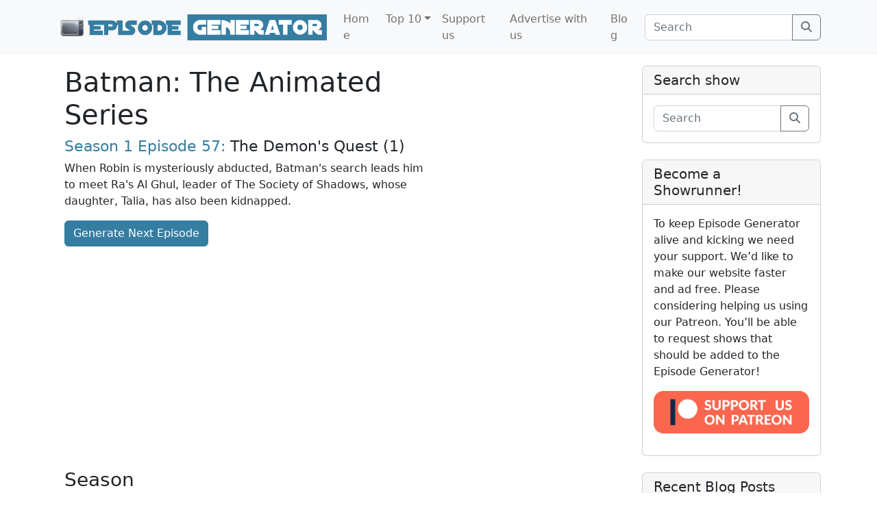

--- FILE ---
content_type: text/html; charset=UTF-8
request_url: https://www.episodegenerator.com/batman-the-animated-series/?se=1&ep=57
body_size: 18432
content:
<!doctype html>
<html lang="en-US">

<head>
  <meta charset="UTF-8">
  <meta name="viewport" content="width=device-width, initial-scale=1">
  <link rel="profile" href="https://gmpg.org/xfn/11">
  <!-- Favicons -->
  <link rel="apple-touch-icon" sizes="180x180" href="https://www.episodegenerator.com/wp-content/themes/bootscore-child-main/img/favicon/apple-touch-icon.png">
  <link rel="icon" type="image/png" sizes="32x32" href="https://www.episodegenerator.com/wp-content/themes/bootscore-child-main/img/favicon/favicon-32x32.png">
  <link rel="icon" type="image/png" sizes="16x16" href="https://www.episodegenerator.com/wp-content/themes/bootscore-child-main/img/favicon/favicon-16x16.png">
  <link rel="manifest" href="https://www.episodegenerator.com/wp-content/themes/bootscore-child-main/img/favicon/site.webmanifest">
  <link rel="mask-icon" href="https://www.episodegenerator.com/wp-content/themes/bootscore-child-main/img/favicon/safari-pinned-tab.svg" color="#0d6efd">
  <meta name="msapplication-TileColor" content="#ffffff">
  <meta name="theme-color" content="#ffffff">
  
  <script data-ad-client="ca-pub-5248761253732354" async src="https://pagead2.googlesyndication.com/pagead/js/adsbygoogle.js"></script>
  
  <meta name='robots' content='index, follow, max-image-preview:large, max-snippet:-1, max-video-preview:-1' />

	<!-- This site is optimized with the Yoast SEO plugin v23.1 - https://yoast.com/wordpress/plugins/seo/ -->
	<title>Batman: The Animated Series - Random Episode Generator</title>
	<link rel="canonical" href="https://www.episodegenerator.com/batman-the-animated-series/" />
	<meta property="og:locale" content="en_US" />
	<meta property="og:type" content="article" />
	<meta property="og:title" content="Batman: The Animated Series - Random Episode Generator" />
	<meta property="og:description" content="Batman: The Animated Series is a critically acclaimed television show that first aired in 1992 and quickly became a classic among DC Comics fans. Developed by Bruce Timm and Eric Radomski, the show stands out for its unique animation style, intriguing storytelling, and complex characters. One of the standout features of Batman: The Animated Series [&hellip;]" />
	<meta property="og:url" content="https://www.episodegenerator.com/batman-the-animated-series/" />
	<meta property="og:site_name" content="Random Episode Generator" />
	<meta property="article:publisher" content="https://www.facebook.com/EpisodeGenerator/" />
	<meta property="article:modified_time" content="2023-08-25T13:42:45+00:00" />
	<meta property="og:image" content="https://www.episodegenerator.com/wp-content/uploads/2023/05/lBomQFW1vlm1yUYMNSbFZ45R4Ox.jpg" />
	<meta property="og:image:width" content="1280" />
	<meta property="og:image:height" content="1920" />
	<meta property="og:image:type" content="image/jpeg" />
	<meta name="twitter:card" content="summary_large_image" />
	<meta name="twitter:site" content="@episodegenerate" />
	<meta name="twitter:label1" content="Est. reading time" />
	<meta name="twitter:data1" content="8 minutes" />
	<script type="application/ld+json" class="yoast-schema-graph">{"@context":"https://schema.org","@graph":[{"@type":"WebPage","@id":"https://www.episodegenerator.com/batman-the-animated-series/","url":"https://www.episodegenerator.com/batman-the-animated-series/","name":"Batman: The Animated Series - Random Episode Generator","isPartOf":{"@id":"https://www.episodegenerator.com/#website"},"primaryImageOfPage":{"@id":"https://www.episodegenerator.com/batman-the-animated-series/#primaryimage"},"image":{"@id":"https://www.episodegenerator.com/batman-the-animated-series/#primaryimage"},"thumbnailUrl":"https://www.episodegenerator.com/wp-content/uploads/2023/05/lBomQFW1vlm1yUYMNSbFZ45R4Ox.jpg","datePublished":"2023-05-30T11:14:56+00:00","dateModified":"2023-08-25T13:42:45+00:00","breadcrumb":{"@id":"https://www.episodegenerator.com/batman-the-animated-series/#breadcrumb"},"inLanguage":"en-US","potentialAction":[{"@type":"ReadAction","target":["https://www.episodegenerator.com/batman-the-animated-series/"]}]},{"@type":"ImageObject","inLanguage":"en-US","@id":"https://www.episodegenerator.com/batman-the-animated-series/#primaryimage","url":"https://www.episodegenerator.com/wp-content/uploads/2023/05/lBomQFW1vlm1yUYMNSbFZ45R4Ox.jpg","contentUrl":"https://www.episodegenerator.com/wp-content/uploads/2023/05/lBomQFW1vlm1yUYMNSbFZ45R4Ox.jpg","width":1280,"height":1920},{"@type":"BreadcrumbList","@id":"https://www.episodegenerator.com/batman-the-animated-series/#breadcrumb","itemListElement":[{"@type":"ListItem","position":1,"name":"Home","item":"https://www.episodegenerator.com/"},{"@type":"ListItem","position":2,"name":"Batman: The Animated Series"}]},{"@type":"WebSite","@id":"https://www.episodegenerator.com/#website","url":"https://www.episodegenerator.com/","name":"Random Episode Generator","description":"Episode Generator is free tool that randomly picks episodes from your favorite TV Shows.","publisher":{"@id":"https://www.episodegenerator.com/#organization"},"potentialAction":[{"@type":"SearchAction","target":{"@type":"EntryPoint","urlTemplate":"https://www.episodegenerator.com/?s={search_term_string}"},"query-input":"required name=search_term_string"}],"inLanguage":"en-US"},{"@type":"Organization","@id":"https://www.episodegenerator.com/#organization","name":"Random Episode Generator","url":"https://www.episodegenerator.com/","logo":{"@type":"ImageObject","inLanguage":"en-US","@id":"https://www.episodegenerator.com/#/schema/logo/image/","url":"https://www.episodegenerator.com/wp-content/uploads/2023/05/logo-eg.png","contentUrl":"https://www.episodegenerator.com/wp-content/uploads/2023/05/logo-eg.png","width":69,"height":60,"caption":"Random Episode Generator"},"image":{"@id":"https://www.episodegenerator.com/#/schema/logo/image/"},"sameAs":["https://www.facebook.com/EpisodeGenerator/","https://x.com/episodegenerate"]}]}</script>
	<!-- / Yoast SEO plugin. -->


<link rel='dns-prefetch' href='//www.episodegenerator.com' />
<link rel='dns-prefetch' href='//www.googletagmanager.com' />
<link rel='dns-prefetch' href='//pagead2.googlesyndication.com' />
<link rel="alternate" type="application/rss+xml" title="Random Episode Generator &raquo; Feed" href="https://www.episodegenerator.com/feed/" />
<script type="text/javascript">
/* <![CDATA[ */
window._wpemojiSettings = {"baseUrl":"https:\/\/s.w.org\/images\/core\/emoji\/15.0.3\/72x72\/","ext":".png","svgUrl":"https:\/\/s.w.org\/images\/core\/emoji\/15.0.3\/svg\/","svgExt":".svg","source":{"concatemoji":"https:\/\/www.episodegenerator.com\/wp-includes\/js\/wp-emoji-release.min.js?ver=6.6.1"}};
/*! This file is auto-generated */
!function(i,n){var o,s,e;function c(e){try{var t={supportTests:e,timestamp:(new Date).valueOf()};sessionStorage.setItem(o,JSON.stringify(t))}catch(e){}}function p(e,t,n){e.clearRect(0,0,e.canvas.width,e.canvas.height),e.fillText(t,0,0);var t=new Uint32Array(e.getImageData(0,0,e.canvas.width,e.canvas.height).data),r=(e.clearRect(0,0,e.canvas.width,e.canvas.height),e.fillText(n,0,0),new Uint32Array(e.getImageData(0,0,e.canvas.width,e.canvas.height).data));return t.every(function(e,t){return e===r[t]})}function u(e,t,n){switch(t){case"flag":return n(e,"\ud83c\udff3\ufe0f\u200d\u26a7\ufe0f","\ud83c\udff3\ufe0f\u200b\u26a7\ufe0f")?!1:!n(e,"\ud83c\uddfa\ud83c\uddf3","\ud83c\uddfa\u200b\ud83c\uddf3")&&!n(e,"\ud83c\udff4\udb40\udc67\udb40\udc62\udb40\udc65\udb40\udc6e\udb40\udc67\udb40\udc7f","\ud83c\udff4\u200b\udb40\udc67\u200b\udb40\udc62\u200b\udb40\udc65\u200b\udb40\udc6e\u200b\udb40\udc67\u200b\udb40\udc7f");case"emoji":return!n(e,"\ud83d\udc26\u200d\u2b1b","\ud83d\udc26\u200b\u2b1b")}return!1}function f(e,t,n){var r="undefined"!=typeof WorkerGlobalScope&&self instanceof WorkerGlobalScope?new OffscreenCanvas(300,150):i.createElement("canvas"),a=r.getContext("2d",{willReadFrequently:!0}),o=(a.textBaseline="top",a.font="600 32px Arial",{});return e.forEach(function(e){o[e]=t(a,e,n)}),o}function t(e){var t=i.createElement("script");t.src=e,t.defer=!0,i.head.appendChild(t)}"undefined"!=typeof Promise&&(o="wpEmojiSettingsSupports",s=["flag","emoji"],n.supports={everything:!0,everythingExceptFlag:!0},e=new Promise(function(e){i.addEventListener("DOMContentLoaded",e,{once:!0})}),new Promise(function(t){var n=function(){try{var e=JSON.parse(sessionStorage.getItem(o));if("object"==typeof e&&"number"==typeof e.timestamp&&(new Date).valueOf()<e.timestamp+604800&&"object"==typeof e.supportTests)return e.supportTests}catch(e){}return null}();if(!n){if("undefined"!=typeof Worker&&"undefined"!=typeof OffscreenCanvas&&"undefined"!=typeof URL&&URL.createObjectURL&&"undefined"!=typeof Blob)try{var e="postMessage("+f.toString()+"("+[JSON.stringify(s),u.toString(),p.toString()].join(",")+"));",r=new Blob([e],{type:"text/javascript"}),a=new Worker(URL.createObjectURL(r),{name:"wpTestEmojiSupports"});return void(a.onmessage=function(e){c(n=e.data),a.terminate(),t(n)})}catch(e){}c(n=f(s,u,p))}t(n)}).then(function(e){for(var t in e)n.supports[t]=e[t],n.supports.everything=n.supports.everything&&n.supports[t],"flag"!==t&&(n.supports.everythingExceptFlag=n.supports.everythingExceptFlag&&n.supports[t]);n.supports.everythingExceptFlag=n.supports.everythingExceptFlag&&!n.supports.flag,n.DOMReady=!1,n.readyCallback=function(){n.DOMReady=!0}}).then(function(){return e}).then(function(){var e;n.supports.everything||(n.readyCallback(),(e=n.source||{}).concatemoji?t(e.concatemoji):e.wpemoji&&e.twemoji&&(t(e.twemoji),t(e.wpemoji)))}))}((window,document),window._wpemojiSettings);
/* ]]> */
</script>
<style id='wp-emoji-styles-inline-css' type='text/css'>

	img.wp-smiley, img.emoji {
		display: inline !important;
		border: none !important;
		box-shadow: none !important;
		height: 1em !important;
		width: 1em !important;
		margin: 0 0.07em !important;
		vertical-align: -0.1em !important;
		background: none !important;
		padding: 0 !important;
	}
</style>
<link rel='stylesheet' id='wp-block-library-css' href='https://www.episodegenerator.com/wp-includes/css/dist/block-library/style.min.css?ver=6.6.1' type='text/css' media='all' />
<style id='classic-theme-styles-inline-css' type='text/css'>
/*! This file is auto-generated */
.wp-block-button__link{color:#fff;background-color:#32373c;border-radius:9999px;box-shadow:none;text-decoration:none;padding:calc(.667em + 2px) calc(1.333em + 2px);font-size:1.125em}.wp-block-file__button{background:#32373c;color:#fff;text-decoration:none}
</style>
<style id='global-styles-inline-css' type='text/css'>
:root{--wp--preset--aspect-ratio--square: 1;--wp--preset--aspect-ratio--4-3: 4/3;--wp--preset--aspect-ratio--3-4: 3/4;--wp--preset--aspect-ratio--3-2: 3/2;--wp--preset--aspect-ratio--2-3: 2/3;--wp--preset--aspect-ratio--16-9: 16/9;--wp--preset--aspect-ratio--9-16: 9/16;--wp--preset--color--black: #000000;--wp--preset--color--cyan-bluish-gray: #abb8c3;--wp--preset--color--white: #ffffff;--wp--preset--color--pale-pink: #f78da7;--wp--preset--color--vivid-red: #cf2e2e;--wp--preset--color--luminous-vivid-orange: #ff6900;--wp--preset--color--luminous-vivid-amber: #fcb900;--wp--preset--color--light-green-cyan: #7bdcb5;--wp--preset--color--vivid-green-cyan: #00d084;--wp--preset--color--pale-cyan-blue: #8ed1fc;--wp--preset--color--vivid-cyan-blue: #0693e3;--wp--preset--color--vivid-purple: #9b51e0;--wp--preset--gradient--vivid-cyan-blue-to-vivid-purple: linear-gradient(135deg,rgba(6,147,227,1) 0%,rgb(155,81,224) 100%);--wp--preset--gradient--light-green-cyan-to-vivid-green-cyan: linear-gradient(135deg,rgb(122,220,180) 0%,rgb(0,208,130) 100%);--wp--preset--gradient--luminous-vivid-amber-to-luminous-vivid-orange: linear-gradient(135deg,rgba(252,185,0,1) 0%,rgba(255,105,0,1) 100%);--wp--preset--gradient--luminous-vivid-orange-to-vivid-red: linear-gradient(135deg,rgba(255,105,0,1) 0%,rgb(207,46,46) 100%);--wp--preset--gradient--very-light-gray-to-cyan-bluish-gray: linear-gradient(135deg,rgb(238,238,238) 0%,rgb(169,184,195) 100%);--wp--preset--gradient--cool-to-warm-spectrum: linear-gradient(135deg,rgb(74,234,220) 0%,rgb(151,120,209) 20%,rgb(207,42,186) 40%,rgb(238,44,130) 60%,rgb(251,105,98) 80%,rgb(254,248,76) 100%);--wp--preset--gradient--blush-light-purple: linear-gradient(135deg,rgb(255,206,236) 0%,rgb(152,150,240) 100%);--wp--preset--gradient--blush-bordeaux: linear-gradient(135deg,rgb(254,205,165) 0%,rgb(254,45,45) 50%,rgb(107,0,62) 100%);--wp--preset--gradient--luminous-dusk: linear-gradient(135deg,rgb(255,203,112) 0%,rgb(199,81,192) 50%,rgb(65,88,208) 100%);--wp--preset--gradient--pale-ocean: linear-gradient(135deg,rgb(255,245,203) 0%,rgb(182,227,212) 50%,rgb(51,167,181) 100%);--wp--preset--gradient--electric-grass: linear-gradient(135deg,rgb(202,248,128) 0%,rgb(113,206,126) 100%);--wp--preset--gradient--midnight: linear-gradient(135deg,rgb(2,3,129) 0%,rgb(40,116,252) 100%);--wp--preset--font-size--small: 13px;--wp--preset--font-size--medium: 20px;--wp--preset--font-size--large: 36px;--wp--preset--font-size--x-large: 42px;--wp--preset--spacing--20: 0.44rem;--wp--preset--spacing--30: 0.67rem;--wp--preset--spacing--40: 1rem;--wp--preset--spacing--50: 1.5rem;--wp--preset--spacing--60: 2.25rem;--wp--preset--spacing--70: 3.38rem;--wp--preset--spacing--80: 5.06rem;--wp--preset--shadow--natural: 6px 6px 9px rgba(0, 0, 0, 0.2);--wp--preset--shadow--deep: 12px 12px 50px rgba(0, 0, 0, 0.4);--wp--preset--shadow--sharp: 6px 6px 0px rgba(0, 0, 0, 0.2);--wp--preset--shadow--outlined: 6px 6px 0px -3px rgba(255, 255, 255, 1), 6px 6px rgba(0, 0, 0, 1);--wp--preset--shadow--crisp: 6px 6px 0px rgba(0, 0, 0, 1);}:where(.is-layout-flex){gap: 0.5em;}:where(.is-layout-grid){gap: 0.5em;}body .is-layout-flex{display: flex;}.is-layout-flex{flex-wrap: wrap;align-items: center;}.is-layout-flex > :is(*, div){margin: 0;}body .is-layout-grid{display: grid;}.is-layout-grid > :is(*, div){margin: 0;}:where(.wp-block-columns.is-layout-flex){gap: 2em;}:where(.wp-block-columns.is-layout-grid){gap: 2em;}:where(.wp-block-post-template.is-layout-flex){gap: 1.25em;}:where(.wp-block-post-template.is-layout-grid){gap: 1.25em;}.has-black-color{color: var(--wp--preset--color--black) !important;}.has-cyan-bluish-gray-color{color: var(--wp--preset--color--cyan-bluish-gray) !important;}.has-white-color{color: var(--wp--preset--color--white) !important;}.has-pale-pink-color{color: var(--wp--preset--color--pale-pink) !important;}.has-vivid-red-color{color: var(--wp--preset--color--vivid-red) !important;}.has-luminous-vivid-orange-color{color: var(--wp--preset--color--luminous-vivid-orange) !important;}.has-luminous-vivid-amber-color{color: var(--wp--preset--color--luminous-vivid-amber) !important;}.has-light-green-cyan-color{color: var(--wp--preset--color--light-green-cyan) !important;}.has-vivid-green-cyan-color{color: var(--wp--preset--color--vivid-green-cyan) !important;}.has-pale-cyan-blue-color{color: var(--wp--preset--color--pale-cyan-blue) !important;}.has-vivid-cyan-blue-color{color: var(--wp--preset--color--vivid-cyan-blue) !important;}.has-vivid-purple-color{color: var(--wp--preset--color--vivid-purple) !important;}.has-black-background-color{background-color: var(--wp--preset--color--black) !important;}.has-cyan-bluish-gray-background-color{background-color: var(--wp--preset--color--cyan-bluish-gray) !important;}.has-white-background-color{background-color: var(--wp--preset--color--white) !important;}.has-pale-pink-background-color{background-color: var(--wp--preset--color--pale-pink) !important;}.has-vivid-red-background-color{background-color: var(--wp--preset--color--vivid-red) !important;}.has-luminous-vivid-orange-background-color{background-color: var(--wp--preset--color--luminous-vivid-orange) !important;}.has-luminous-vivid-amber-background-color{background-color: var(--wp--preset--color--luminous-vivid-amber) !important;}.has-light-green-cyan-background-color{background-color: var(--wp--preset--color--light-green-cyan) !important;}.has-vivid-green-cyan-background-color{background-color: var(--wp--preset--color--vivid-green-cyan) !important;}.has-pale-cyan-blue-background-color{background-color: var(--wp--preset--color--pale-cyan-blue) !important;}.has-vivid-cyan-blue-background-color{background-color: var(--wp--preset--color--vivid-cyan-blue) !important;}.has-vivid-purple-background-color{background-color: var(--wp--preset--color--vivid-purple) !important;}.has-black-border-color{border-color: var(--wp--preset--color--black) !important;}.has-cyan-bluish-gray-border-color{border-color: var(--wp--preset--color--cyan-bluish-gray) !important;}.has-white-border-color{border-color: var(--wp--preset--color--white) !important;}.has-pale-pink-border-color{border-color: var(--wp--preset--color--pale-pink) !important;}.has-vivid-red-border-color{border-color: var(--wp--preset--color--vivid-red) !important;}.has-luminous-vivid-orange-border-color{border-color: var(--wp--preset--color--luminous-vivid-orange) !important;}.has-luminous-vivid-amber-border-color{border-color: var(--wp--preset--color--luminous-vivid-amber) !important;}.has-light-green-cyan-border-color{border-color: var(--wp--preset--color--light-green-cyan) !important;}.has-vivid-green-cyan-border-color{border-color: var(--wp--preset--color--vivid-green-cyan) !important;}.has-pale-cyan-blue-border-color{border-color: var(--wp--preset--color--pale-cyan-blue) !important;}.has-vivid-cyan-blue-border-color{border-color: var(--wp--preset--color--vivid-cyan-blue) !important;}.has-vivid-purple-border-color{border-color: var(--wp--preset--color--vivid-purple) !important;}.has-vivid-cyan-blue-to-vivid-purple-gradient-background{background: var(--wp--preset--gradient--vivid-cyan-blue-to-vivid-purple) !important;}.has-light-green-cyan-to-vivid-green-cyan-gradient-background{background: var(--wp--preset--gradient--light-green-cyan-to-vivid-green-cyan) !important;}.has-luminous-vivid-amber-to-luminous-vivid-orange-gradient-background{background: var(--wp--preset--gradient--luminous-vivid-amber-to-luminous-vivid-orange) !important;}.has-luminous-vivid-orange-to-vivid-red-gradient-background{background: var(--wp--preset--gradient--luminous-vivid-orange-to-vivid-red) !important;}.has-very-light-gray-to-cyan-bluish-gray-gradient-background{background: var(--wp--preset--gradient--very-light-gray-to-cyan-bluish-gray) !important;}.has-cool-to-warm-spectrum-gradient-background{background: var(--wp--preset--gradient--cool-to-warm-spectrum) !important;}.has-blush-light-purple-gradient-background{background: var(--wp--preset--gradient--blush-light-purple) !important;}.has-blush-bordeaux-gradient-background{background: var(--wp--preset--gradient--blush-bordeaux) !important;}.has-luminous-dusk-gradient-background{background: var(--wp--preset--gradient--luminous-dusk) !important;}.has-pale-ocean-gradient-background{background: var(--wp--preset--gradient--pale-ocean) !important;}.has-electric-grass-gradient-background{background: var(--wp--preset--gradient--electric-grass) !important;}.has-midnight-gradient-background{background: var(--wp--preset--gradient--midnight) !important;}.has-small-font-size{font-size: var(--wp--preset--font-size--small) !important;}.has-medium-font-size{font-size: var(--wp--preset--font-size--medium) !important;}.has-large-font-size{font-size: var(--wp--preset--font-size--large) !important;}.has-x-large-font-size{font-size: var(--wp--preset--font-size--x-large) !important;}
:where(.wp-block-post-template.is-layout-flex){gap: 1.25em;}:where(.wp-block-post-template.is-layout-grid){gap: 1.25em;}
:where(.wp-block-columns.is-layout-flex){gap: 2em;}:where(.wp-block-columns.is-layout-grid){gap: 2em;}
:root :where(.wp-block-pullquote){font-size: 1.5em;line-height: 1.6;}
</style>
<link rel='stylesheet' id='contact-form-7-css' href='https://www.episodegenerator.com/wp-content/plugins/contact-form-7/includes/css/styles.css?ver=5.9.8' type='text/css' media='all' />
<link rel='stylesheet' id='parent-style-css' href='https://www.episodegenerator.com/wp-content/themes/bootscore-main/style.css?ver=6.6.1' type='text/css' media='all' />
<link rel='stylesheet' id='main-css' href='https://www.episodegenerator.com/wp-content/themes/bootscore-child-main/css/main.css?ver=202308291319' type='text/css' media='all' />
<link rel='stylesheet' id='bootscore-style-css' href='https://www.episodegenerator.com/wp-content/themes/bootscore-child-main/style.css?ver=202305300852' type='text/css' media='all' />
<link rel='stylesheet' id='fontawesome-css' online="if(media!='all')media='all'" href='https://www.episodegenerator.com/wp-content/themes/bootscore-main/fontawesome/css/all.min.css?ver=202305300852' type='text/css' media='all' />
<script type="text/javascript" src="https://www.episodegenerator.com/wp-includes/js/jquery/jquery.min.js?ver=3.7.1" id="jquery-core-js"></script>
<script type="text/javascript" src="https://www.episodegenerator.com/wp-includes/js/jquery/jquery-migrate.min.js?ver=3.4.1" id="jquery-migrate-js"></script>

<!-- Google tag (gtag.js) snippet added by Site Kit -->

<!-- Google Analytics snippet added by Site Kit -->
<script type="text/javascript" src="https://www.googletagmanager.com/gtag/js?id=GT-PLHCKS8" id="google_gtagjs-js" async></script>
<script type="text/javascript" id="google_gtagjs-js-after">
/* <![CDATA[ */
window.dataLayer = window.dataLayer || [];function gtag(){dataLayer.push(arguments);}
gtag("set","linker",{"domains":["www.episodegenerator.com"]});
gtag("js", new Date());
gtag("set", "developer_id.dZTNiMT", true);
gtag("config", "GT-PLHCKS8");
/* ]]> */
</script>

<!-- End Google tag (gtag.js) snippet added by Site Kit -->
<link rel="https://api.w.org/" href="https://www.episodegenerator.com/wp-json/" /><link rel="alternate" title="JSON" type="application/json" href="https://www.episodegenerator.com/wp-json/wp/v2/pages/28" /><link rel="EditURI" type="application/rsd+xml" title="RSD" href="https://www.episodegenerator.com/xmlrpc.php?rsd" />
<meta name="generator" content="WordPress 6.6.1" />
<link rel='shortlink' href='https://www.episodegenerator.com/?p=28' />
<link rel="alternate" title="oEmbed (JSON)" type="application/json+oembed" href="https://www.episodegenerator.com/wp-json/oembed/1.0/embed?url=https%3A%2F%2Fwww.episodegenerator.com%2Fbatman-the-animated-series%2F" />
<link rel="alternate" title="oEmbed (XML)" type="text/xml+oembed" href="https://www.episodegenerator.com/wp-json/oembed/1.0/embed?url=https%3A%2F%2Fwww.episodegenerator.com%2Fbatman-the-animated-series%2F&#038;format=xml" />
<meta name="generator" content="Site Kit by Google 1.131.0" />
<!-- Google AdSense meta tags added by Site Kit -->
<meta name="google-adsense-platform-account" content="ca-host-pub-2644536267352236">
<meta name="google-adsense-platform-domain" content="sitekit.withgoogle.com">
<!-- End Google AdSense meta tags added by Site Kit -->

<!-- Google AdSense snippet added by Site Kit -->
<script type="text/javascript" async="async" src="https://pagead2.googlesyndication.com/pagead/js/adsbygoogle.js?client=ca-pub-5248761253732354&amp;host=ca-host-pub-2644536267352236" crossorigin="anonymous"></script>

<!-- End Google AdSense snippet added by Site Kit -->
<link rel="icon" href="https://www.episodegenerator.com/wp-content/uploads/2023/08/cropped-EpisodeGeneratorIcon-32x32.png" sizes="32x32" />
<link rel="icon" href="https://www.episodegenerator.com/wp-content/uploads/2023/08/cropped-EpisodeGeneratorIcon-192x192.png" sizes="192x192" />
<link rel="apple-touch-icon" href="https://www.episodegenerator.com/wp-content/uploads/2023/08/cropped-EpisodeGeneratorIcon-180x180.png" />
<meta name="msapplication-TileImage" content="https://www.episodegenerator.com/wp-content/uploads/2023/08/cropped-EpisodeGeneratorIcon-270x270.png" />
</head>

<body class="page-template-default page page-id-28">

  
  <div id="page" class="site">

    <header id="masthead" class="site-header">

      <div class="fixed-top bg-light">

        <nav id="nav-main" class="navbar navbar-expand-lg">

          <div class="container">

            <!-- Navbar Brand -->
            <a class="navbar-brand xs d-md-none" href="https://www.episodegenerator.com"><img src="https://www.episodegenerator.com/wp-content/themes/bootscore-child-main/img/EpisodeGeneratorLogoMobile.png" alt="logo" class="logo xs" style="max-height: 38px;"></a>
            <a class="navbar-brand md d-none d-md-block" href="https://www.episodegenerator.com"><img src="https://www.episodegenerator.com/wp-content/themes/bootscore-child-main/img/LogoEpisodeGenerator.png" alt="logo" class="logo md" style="max-height: 38px;"></a>

            <!-- Offcanvas Navbar -->
            <div class="offcanvas offcanvas-end" tabindex="-1" id="offcanvas-navbar">
              <div class="offcanvas-header">
                <span class="h5 offcanvas-title">Menu</span>
                <button type="button" class="btn-close text-reset" data-bs-dismiss="offcanvas" aria-label="Close"></button>
              </div>
              <div class="offcanvas-body">
                
                <!-- Bootstrap 5 Nav Walker Main Menu -->
                <ul id="bootscore-navbar" class="navbar-nav ms-auto "><li  id="menu-item-681" class="menu-item menu-item-type-custom menu-item-object-custom nav-item nav-item-681"><a href="/" class="nav-link ">Home</a></li>
<li  id="menu-item-680" class="menu-item menu-item-type-custom menu-item-object-custom menu-item-has-children dropdown nav-item nav-item-680"><a href="#" class="nav-link  dropdown-toggle" data-bs-toggle="dropdown" aria-haspopup="true" aria-expanded="false">Top 10</a>
<ul class="dropdown-menu  depth_0">
	<li  id="menu-item-670" class="menu-item menu-item-type-post_type menu-item-object-page nav-item nav-item-670"><a href="https://www.episodegenerator.com/south-park/" class="dropdown-item ">South Park</a></li>
	<li  id="menu-item-668" class="menu-item menu-item-type-post_type menu-item-object-page nav-item nav-item-668"><a href="https://www.episodegenerator.com/friends/" class="dropdown-item ">Friends</a></li>
	<li  id="menu-item-673" class="menu-item menu-item-type-post_type menu-item-object-page nav-item nav-item-673"><a href="https://www.episodegenerator.com/the-simpsons/" class="dropdown-item ">The Simpsons</a></li>
	<li  id="menu-item-674" class="menu-item menu-item-type-post_type menu-item-object-page nav-item nav-item-674"><a href="https://www.episodegenerator.com/modern-family/" class="dropdown-item ">Modern Family</a></li>
	<li  id="menu-item-669" class="menu-item menu-item-type-post_type menu-item-object-page nav-item nav-item-669"><a href="https://www.episodegenerator.com/the-office/" class="dropdown-item ">The Office</a></li>
	<li  id="menu-item-675" class="menu-item menu-item-type-post_type menu-item-object-page nav-item nav-item-675"><a href="https://www.episodegenerator.com/family-guy/" class="dropdown-item ">Family Guy</a></li>
	<li  id="menu-item-676" class="menu-item menu-item-type-post_type menu-item-object-page nav-item nav-item-676"><a href="https://www.episodegenerator.com/always-sunny-philadelphia/" class="dropdown-item ">It’s Always Sunny in Philadelphia</a></li>
	<li  id="menu-item-677" class="menu-item menu-item-type-post_type menu-item-object-page nav-item nav-item-677"><a href="https://www.episodegenerator.com/how-i-met-your-mother/" class="dropdown-item ">How I Met Your Mother</a></li>
	<li  id="menu-item-678" class="menu-item menu-item-type-post_type menu-item-object-page nav-item nav-item-678"><a href="https://www.episodegenerator.com/bobs-burgers/" class="dropdown-item ">Bob’s Burgers</a></li>
	<li  id="menu-item-679" class="menu-item menu-item-type-post_type menu-item-object-page nav-item nav-item-679"><a href="https://www.episodegenerator.com/brooklyn-nine-nine/" class="dropdown-item ">Brooklyn Nine-Nine</a></li>
</ul>
</li>
<li  id="menu-item-1060" class="menu-item menu-item-type-custom menu-item-object-custom nav-item nav-item-1060"><a target="_blank" href="https://www.patreon.com/bePatron?u=94257951" class="nav-link ">Support us</a></li>
<li  id="menu-item-1304" class="menu-item menu-item-type-post_type menu-item-object-page nav-item nav-item-1304"><a href="https://www.episodegenerator.com/advertise-with-us/" class="nav-link ">Advertise with us</a></li>
<li  id="menu-item-690" class="menu-item menu-item-type-post_type menu-item-object-page nav-item nav-item-690"><a href="https://www.episodegenerator.com/blog/" class="nav-link ">Blog</a></li>
</ul>                
                <!-- Top Nav 2 Widget -->
                                  <div class="top-nav-widget-2 d-lg-flex align-items-lg-center mt-2 mt-lg-0 ms-lg-2"><!-- Search Button Outline Secondary Right -->
<form class="searchform input-group" method="get" action="https://www.episodegenerator.com/">
  <input type="text" name="s" class="form-control" placeholder="Search">
  <button type="submit" class="input-group-text btn btn-outline-secondary"><i class="fa-solid fa-magnifying-glass"></i><span class="visually-hidden-focusable">Search</span></button>
</form>
</div>                                
              </div>
            </div>

            <div class="header-actions d-flex align-items-center">

				<a href="https://www.patreon.com/bePatron?u=94257951"><img class="showonmobile" style="height: 38px; margin-right: 12px;" src="https://www.episodegenerator.com/wp-content/themes/bootscore-child-main/img/support-on-patreon.png"></a>

              <!-- Top Nav Widget -->
              
              <!-- Searchform Large -->
              
              <!-- Search Toggler Mobile -->
              
              <!-- Navbar Toggler -->
              <button class="btn btn-outline-secondary d-lg-none ms-1 ms-md-2" type="button" data-bs-toggle="offcanvas" data-bs-target="#offcanvas-navbar" aria-controls="offcanvas-navbar">
                <i class="fa-solid fa-bars"></i><span class="visually-hidden-focusable">Menu</span>
              </button>

            </div><!-- .header-actions -->

          </div><!-- bootscore_container_class(); -->

        </nav><!-- .navbar -->

        <!-- Top Nav Search Mobile Collapse -->
        	
      </div><!-- .fixed-top .bg-light -->

    </header><!-- #masthead -->

<div id="content" class="site-content container py-5 mt-5">
  <div id="primary" class="content-area">

    <!-- Hook to add something nice -->
    
    <div class="row">
      <div class="col-md-8 col-lg-9">

        <main id="main" class="site-main">

          <header class="entry-header">
                        
            <div class="container">
			  <div class="row"> 
			    <div class="col-lg-8">
			     
				  <h1>Batman: The Animated Series</h1>
				  <h2><span itemprop="containsSeason" class="seasoninfo">Season 1</span> <span itemprop="episode" class="episodeinfo" itemscope itemtype="http://schema.org/TVEpisode">Episode 57:</span> The Demon's Quest (1)</h2>
			      <p>When Robin is mysteriously abducted, Batman's search leads him to meet Ra's Al Ghul, leader of The Society of Shadows, whose daughter, Talia, has also been kidnapped.</p>
			      <a href="https://www.episodegenerator.com/batman-the-animated-series/" class="btn btn-primary generate_button">Generate Next Episode</a>
			    </div>			    
			  </div>
			</div>
          </header>
          <br>
          <div class="container" style="float: left;">
			<ins class="adsbygoogle"
				     style="display:block"
				     data-ad-client="ca-pub-5248761253732354"
				     data-ad-slot="4031968602"
				     data-ad-format="auto"
				     data-full-width-responsive="true"></ins>
				<script>
				     (adsbygoogle = window.adsbygoogle || []).push({});
				</script>
		</div>
          
          <div id="episodesholder" class="container" >
	          
					<h3 style="float:left; width: 100%;">Season</h3>
		
							
						<a href="https://www.episodegenerator.com/batman-the-animated-series/?se=1&ep=1" class="seasonnumber active">1</a>
		
							
						<a href="https://www.episodegenerator.com/batman-the-animated-series/?se=2&ep=1" class="seasonnumber">2</a>
		
							
						<a href="https://www.episodegenerator.com/batman-the-animated-series/?se=3&ep=1" class="seasonnumber">3</a>
		
							
						<a href="https://www.episodegenerator.com/batman-the-animated-series/?se=4&ep=1" class="seasonnumber">4</a>
		
							
					<h3 style="float:left; width: 100%; margin-top: 13px;">Episode</h3>
											<a href="https://www.episodegenerator.com/batman-the-animated-series/?se=1&ep=1" class="seasonnumber">1</a>
											<a href="https://www.episodegenerator.com/batman-the-animated-series/?se=1&ep=2" class="seasonnumber">2</a>
											<a href="https://www.episodegenerator.com/batman-the-animated-series/?se=1&ep=3" class="seasonnumber">3</a>
											<a href="https://www.episodegenerator.com/batman-the-animated-series/?se=1&ep=4" class="seasonnumber">4</a>
											<a href="https://www.episodegenerator.com/batman-the-animated-series/?se=1&ep=5" class="seasonnumber">5</a>
											<a href="https://www.episodegenerator.com/batman-the-animated-series/?se=1&ep=6" class="seasonnumber">6</a>
											<a href="https://www.episodegenerator.com/batman-the-animated-series/?se=1&ep=7" class="seasonnumber">7</a>
											<a href="https://www.episodegenerator.com/batman-the-animated-series/?se=1&ep=8" class="seasonnumber">8</a>
											<a href="https://www.episodegenerator.com/batman-the-animated-series/?se=1&ep=9" class="seasonnumber">9</a>
											<a href="https://www.episodegenerator.com/batman-the-animated-series/?se=1&ep=10" class="seasonnumber">10</a>
											<a href="https://www.episodegenerator.com/batman-the-animated-series/?se=1&ep=11" class="seasonnumber">11</a>
											<a href="https://www.episodegenerator.com/batman-the-animated-series/?se=1&ep=12" class="seasonnumber">12</a>
											<a href="https://www.episodegenerator.com/batman-the-animated-series/?se=1&ep=13" class="seasonnumber">13</a>
											<a href="https://www.episodegenerator.com/batman-the-animated-series/?se=1&ep=14" class="seasonnumber">14</a>
											<a href="https://www.episodegenerator.com/batman-the-animated-series/?se=1&ep=15" class="seasonnumber">15</a>
											<a href="https://www.episodegenerator.com/batman-the-animated-series/?se=1&ep=16" class="seasonnumber">16</a>
											<a href="https://www.episodegenerator.com/batman-the-animated-series/?se=1&ep=17" class="seasonnumber">17</a>
											<a href="https://www.episodegenerator.com/batman-the-animated-series/?se=1&ep=18" class="seasonnumber">18</a>
											<a href="https://www.episodegenerator.com/batman-the-animated-series/?se=1&ep=19" class="seasonnumber">19</a>
											<a href="https://www.episodegenerator.com/batman-the-animated-series/?se=1&ep=20" class="seasonnumber">20</a>
											<a href="https://www.episodegenerator.com/batman-the-animated-series/?se=1&ep=21" class="seasonnumber">21</a>
											<a href="https://www.episodegenerator.com/batman-the-animated-series/?se=1&ep=22" class="seasonnumber">22</a>
											<a href="https://www.episodegenerator.com/batman-the-animated-series/?se=1&ep=23" class="seasonnumber">23</a>
											<a href="https://www.episodegenerator.com/batman-the-animated-series/?se=1&ep=24" class="seasonnumber">24</a>
											<a href="https://www.episodegenerator.com/batman-the-animated-series/?se=1&ep=25" class="seasonnumber">25</a>
											<a href="https://www.episodegenerator.com/batman-the-animated-series/?se=1&ep=26" class="seasonnumber">26</a>
											<a href="https://www.episodegenerator.com/batman-the-animated-series/?se=1&ep=27" class="seasonnumber">27</a>
											<a href="https://www.episodegenerator.com/batman-the-animated-series/?se=1&ep=28" class="seasonnumber">28</a>
											<a href="https://www.episodegenerator.com/batman-the-animated-series/?se=1&ep=29" class="seasonnumber">29</a>
											<a href="https://www.episodegenerator.com/batman-the-animated-series/?se=1&ep=30" class="seasonnumber">30</a>
											<a href="https://www.episodegenerator.com/batman-the-animated-series/?se=1&ep=31" class="seasonnumber">31</a>
											<a href="https://www.episodegenerator.com/batman-the-animated-series/?se=1&ep=32" class="seasonnumber">32</a>
											<a href="https://www.episodegenerator.com/batman-the-animated-series/?se=1&ep=33" class="seasonnumber">33</a>
											<a href="https://www.episodegenerator.com/batman-the-animated-series/?se=1&ep=34" class="seasonnumber">34</a>
											<a href="https://www.episodegenerator.com/batman-the-animated-series/?se=1&ep=35" class="seasonnumber">35</a>
											<a href="https://www.episodegenerator.com/batman-the-animated-series/?se=1&ep=36" class="seasonnumber">36</a>
											<a href="https://www.episodegenerator.com/batman-the-animated-series/?se=1&ep=37" class="seasonnumber">37</a>
											<a href="https://www.episodegenerator.com/batman-the-animated-series/?se=1&ep=38" class="seasonnumber">38</a>
											<a href="https://www.episodegenerator.com/batman-the-animated-series/?se=1&ep=39" class="seasonnumber">39</a>
											<a href="https://www.episodegenerator.com/batman-the-animated-series/?se=1&ep=40" class="seasonnumber">40</a>
											<a href="https://www.episodegenerator.com/batman-the-animated-series/?se=1&ep=41" class="seasonnumber">41</a>
											<a href="https://www.episodegenerator.com/batman-the-animated-series/?se=1&ep=42" class="seasonnumber">42</a>
											<a href="https://www.episodegenerator.com/batman-the-animated-series/?se=1&ep=43" class="seasonnumber">43</a>
											<a href="https://www.episodegenerator.com/batman-the-animated-series/?se=1&ep=44" class="seasonnumber">44</a>
											<a href="https://www.episodegenerator.com/batman-the-animated-series/?se=1&ep=45" class="seasonnumber">45</a>
											<a href="https://www.episodegenerator.com/batman-the-animated-series/?se=1&ep=46" class="seasonnumber">46</a>
											<a href="https://www.episodegenerator.com/batman-the-animated-series/?se=1&ep=47" class="seasonnumber">47</a>
											<a href="https://www.episodegenerator.com/batman-the-animated-series/?se=1&ep=48" class="seasonnumber">48</a>
											<a href="https://www.episodegenerator.com/batman-the-animated-series/?se=1&ep=49" class="seasonnumber">49</a>
											<a href="https://www.episodegenerator.com/batman-the-animated-series/?se=1&ep=50" class="seasonnumber">50</a>
											<a href="https://www.episodegenerator.com/batman-the-animated-series/?se=1&ep=51" class="seasonnumber">51</a>
											<a href="https://www.episodegenerator.com/batman-the-animated-series/?se=1&ep=52" class="seasonnumber">52</a>
											<a href="https://www.episodegenerator.com/batman-the-animated-series/?se=1&ep=53" class="seasonnumber">53</a>
											<a href="https://www.episodegenerator.com/batman-the-animated-series/?se=1&ep=54" class="seasonnumber">54</a>
											<a href="https://www.episodegenerator.com/batman-the-animated-series/?se=1&ep=55" class="seasonnumber">55</a>
											<a href="https://www.episodegenerator.com/batman-the-animated-series/?se=1&ep=56" class="seasonnumber">56</a>
											<a href="https://www.episodegenerator.com/batman-the-animated-series/?se=1&ep=57" class="seasonnumber active">57</a>
											<a href="https://www.episodegenerator.com/batman-the-animated-series/?se=1&ep=58" class="seasonnumber">58</a>
											<a href="https://www.episodegenerator.com/batman-the-animated-series/?se=1&ep=59" class="seasonnumber">59</a>
											<a href="https://www.episodegenerator.com/batman-the-animated-series/?se=1&ep=60" class="seasonnumber">60</a>
							
				
          </div>

		
		
		  <div class="container">
			  <hr class="border">
			  <div class="row">
				  <div class="col-4 showonmobile">
				      <img width="133" height="200" src="https://www.episodegenerator.com/wp-content/uploads/2023/05/lBomQFW1vlm1yUYMNSbFZ45R4Ox.jpg" class="attachment-serie_thumb size-serie_thumb wp-post-image" alt="" decoding="async" srcset="https://www.episodegenerator.com/wp-content/uploads/2023/05/lBomQFW1vlm1yUYMNSbFZ45R4Ox.jpg 1280w, https://www.episodegenerator.com/wp-content/uploads/2023/05/lBomQFW1vlm1yUYMNSbFZ45R4Ox-200x300.jpg 200w, https://www.episodegenerator.com/wp-content/uploads/2023/05/lBomQFW1vlm1yUYMNSbFZ45R4Ox-683x1024.jpg 683w, https://www.episodegenerator.com/wp-content/uploads/2023/05/lBomQFW1vlm1yUYMNSbFZ45R4Ox-768x1152.jpg 768w, https://www.episodegenerator.com/wp-content/uploads/2023/05/lBomQFW1vlm1yUYMNSbFZ45R4Ox-1024x1536.jpg 1024w" sizes="(max-width: 133px) 100vw, 133px" />				    </div>
				    <div class="col-2 hideonmobile">
				      <img width="133" height="200" src="https://www.episodegenerator.com/wp-content/uploads/2023/05/lBomQFW1vlm1yUYMNSbFZ45R4Ox.jpg" class="attachment-serie_thumb size-serie_thumb wp-post-image" alt="" decoding="async" srcset="https://www.episodegenerator.com/wp-content/uploads/2023/05/lBomQFW1vlm1yUYMNSbFZ45R4Ox.jpg 1280w, https://www.episodegenerator.com/wp-content/uploads/2023/05/lBomQFW1vlm1yUYMNSbFZ45R4Ox-200x300.jpg 200w, https://www.episodegenerator.com/wp-content/uploads/2023/05/lBomQFW1vlm1yUYMNSbFZ45R4Ox-683x1024.jpg 683w, https://www.episodegenerator.com/wp-content/uploads/2023/05/lBomQFW1vlm1yUYMNSbFZ45R4Ox-768x1152.jpg 768w, https://www.episodegenerator.com/wp-content/uploads/2023/05/lBomQFW1vlm1yUYMNSbFZ45R4Ox-1024x1536.jpg 1024w" sizes="(max-width: 133px) 100vw, 133px" />				    </div>
				  <div class="entry-content col-8">
					  <h2>About Batman: The Animated Series:</h2>
				  <p><p>Batman: The Animated Series is a critically acclaimed television show that first aired in 1992 and quickly became a classic among DC Comics fans. Developed by Bruce Timm and Eric Radomski, the show stands out for its unique animation style, intriguing storytelling, and complex characters.</p>
<p>One of the standout features of Batman: The Animated Series is its distinctive visual style. The creators opted for a dark, noir-inspired design, with heavy shadows and art deco architecture. This aesthetic choice not only captured the essence of Gotham City but also added depth to the storytelling. The attention to detail in the animation is remarkable, with each frame resembling a comic book panel come to life.</p>
<p>The show&#8217;s storytelling is another aspect that sets it apart. Batman: The Animated Series masterfully weaves together action, adventure, mystery, and drama. Each episode tells a self-contained story but also contributes to an overarching narrative that delves into Batman&#8217;s origins, his friendship with Commissioner Gordon, and his ongoing battle with iconic villains such as The Joker, Two-Face, and Poison Ivy. The show tackles mature themes, exploring the psychological aspects of being a vigilante and the consequences of one&#8217;s actions.</p>
<p>One of the most beloved aspects of Batman: The Animated Series is its portrayal of the characters. Batman, voiced by Kevin Conroy, is the perfect balance of darkness and heroism. He is brooding and mysterious, yet driven by a strong moral compass. The show delves into Bruce Wayne&#8217;s vulnerability and his determination to protect the innocent. Mark Hamill&#8217;s voice work as The Joker is a highlight, capturing the manic energy and sadistic humor of the character.</p>
<p>Furthermore, the show introduces complex and memorable villains that add depth to the narrative. Harvey Dent&#8217;s transformation into Two-Face is a tragic tale of inner conflict, while Mr. Freeze&#8217;s backstory offers a poignant exploration of loss and redemption. These nuanced characters give the audience a deeper understanding of the human condition and the nature of good and evil.</p>
<p>Batman: The Animated Series is a true gem that transcends the superhero genre. Its timeless animation style, intricate storytelling, and compelling character development continue to captivate audiences today. Whether you&#8217;re a fan of Batman or animation in general, this show is a must-watch for its outstanding quality and enduring legacy.</p>
<div style="display:none;"><a href="https://xoso.pet/" target="_blank">xoso</a><a href="https://chelsea2023.com/" target="_blank">tin chelsea</a><a href="https://chuyennhuong.org/" target="_blank">thông tin chuyển nhượng</a><a href="https://arsenalfootball.net/" target="_blank">câu lạc bộ bóng đá arsenal</a><a href="https://atalantafc.com/" target="_blank">bóng đá atalanta</a><a href="https://bundesligafootball.net/" target="_blank">bundesliga</a><a href="https://erlinghaaland.org/" target="_blank">cầu thủ haaland</a><a href="https://europa-league.org/" target="_blank">UEFA</a><a href="https://evertonclub.net/" target="_blank">everton</a><a href="https://xoso188.net/" target="_blank">xoso</a><a href="https://mundofut.live/" target="_blank">futebol ao vivo</a><a href="https://futemaxaovivo.tv/" target="_blank">futemax</a><a href="https://multicanais.world/" target="_blank">multicanais</a><a href="https://onbet992.com/" target="_blank">onbet</a><a href="https://bsport.fit/" target="_blank">https://bsport.fit</a><a href="https://onbet88.ooo/" target="_blank">https://onbet88.ooo</a><a href="https://i9bet.biz/" target="_blank">https://i9bet.biz</a><a href="https://hi88.ooo/" target="_blank">https://hi88.ooo</a><a href="https://okvip.at/" target="_blank">https://okvip.at</a><a href="https://f8bet.at/" target="_blank">https://f8bet.at</a><a href="https://fb88.cash/" target="_blank">https://fb88.cash</a><a href="https://vn88.cash/" target="_blank">https://vn88.cash</a><a href="https://shbet.at/" target="_blank">https://shbet.at</a><a href="https://fifa-football.net/" target="_blank">bóng đá world cup</a><a href="https://intermilanfc.net/" target="_blank">bóng đá inter milan</a><a href="https://juventusfc.football/" target="_blank">tin juventus</a><a href="https://karim-benzema.org/" target="_blank">benzema</a><a href="https://laligafootball.org/" target="_blank">la liga</a><a href="https://leicestercityfc.net/" target="_blank">clb leicester city</a><a href="https://manchesterutd.org/" target="_blank">MU</a><a href="https://mancityfc.net/" target="_blank">man city</a><a href="https://messilionel.football/" target="_blank">messi lionel</a><a href="https://mohamedsalah-football.net/" target="_blank">salah</a><a href="https://napolifc.net/" target="_blank">napoli</a><a href="https://neymarfootball.com/" target="_blank">neymar</a><a href="https://psgfootball.net/" target="_blank">psg</a><a href="https://ronaldofootball.net/" target="_blank">ronaldo</a><a href="https://seriea.football/" target="_blank">serie a</a><a href="https://tottenhamfc.net/" target="_blank">tottenham</a><a href="https://valenciafc.org/" target="_blank">valencia</a><a href="https://asromafc.com/" target="_blank">AS ROMA</a><a href="https://bayer04.club/" target="_blank">Leverkusen</a><a href="https://acmilanfc.org/" target="_blank">ac milan</a><a href="https://kylianmbappe.net/" target="_blank">mbappe</a><a href="https://sscnapoli.org/" target="_blank">napoli</a><a href="https://newcastlefc.net/" target="_blank">newcastle</a><a href="https://astonvillafc.net/" target="_blank">aston villa</a><a href="https://liverpoolfootball.net/" target="_blank">liverpool</a><a href="https://thefacup.net/" target="_blank">fa cup</a><a href="https://realmadridclub.org/" target="_blank">real madrid</a><a href="https://premierleaguefc.net/" target="_blank">premier league</a><a href="https://afcajaxfc.net/" target="_blank">Ajax</a><a href="https://football247.org/" target="_blank">bao bong da247</a><a href="https://eplfootball.net/" target="_blank">EPL</a><a href="https://fc-barcelona.org/" target="_blank">barcelona</a><a href="https://afc-bournemouth.net/" target="_blank">bournemouth</a><a href="https://affcup.net/" target="_blank">aff cup</a><a href="https://aseanfootball.net/" target="_blank">asean football</a><a href="https://benletraibong.com/" target="_blank">bên lề sân cỏ</a><a href="https://bongdamoi.org/" target="_blank">báo bóng đá mới</a><a href="https://bongdathegioi.org/" target="_blank">bóng đá cúp thế giới</a><a href="https://bongdaviethn.com/" target="_blank">tin bóng đá Việt</a><a href="https://cupc1.net/" target="_blank">UEFA</a><a href="https://footballviet.net/" target="_blank">báo bóng đá việt nam</a><a href="https://huyenthoaibd.com/" target="_blank">Huyền thoại bóng đá</a><a href="https://ngoaihanganhhn.com/" target="_blank">giải ngoại hạng anh</a><a href="https://seagame2023.com/" target="_blank">Seagame</a><a href="https://tapchibongda2023.com/" target="_blank">tap chi bong da the gioi</a><a href="https://tinbongdalu.net/" target="_blank">tin bong da lu</a><a href="https://trandauhn.com/" target="_blank">trận đấu hôm nay</a><a href="https://vnbongda.org/" target="_blank">việt nam bóng đá</a><a href="https://tinnonghn.com/" target="_blank">tin nong bong da</a><a href="https://womenfc.net/" target="_blank">Bóng đá nữ</a><a href="https://7mbet.net/" target="_blank">thể thao 7m</a><a href="https://24hbongda.net/" target="_blank">24h bóng đá</a><a href="https://bongdatoday.net/" target="_blank">bóng đá hôm nay</a><a href="https://ngoaihanganhbd.com/" target="_blank">the thao ngoai hang anh</a><a href="https://tinbongda365.net/" target="_blank">tin nhanh bóng đá</a><a href="https://phongthaydo.football/" target="_blank">phòng thay đồ bóng đá</a><a href="https://bongdaphui88.com/" target="_blank">bóng đá phủi</a><a href="https://keophatgoc.net/" target="_blank">kèo nhà cái onbet</a><a href="https://bongdalu.football/" target="_blank">bóng đá lu 2</a><a href="https://phongthaydo.net/" target="_blank">thông tin phòng thay đồ</a><a href="https://thethaovua.football/" target="_blank">the thao vua</a><a href="https://binggo.info/" target="_blank">app đánh lô đề</a><a href="https://dudoanxoso.top/" target="_blank">dudoanxoso</a><a href="https://giaidacbiet.net/" target="_blank">xổ số giải đặc biệt</a><a href="https://homnayxoso.net/" target="_blank">hôm nay xổ số</a><a href="https://keoso.info/" target="_blank">kèo đẹp hôm nay</a><a href="https://ketquaxoso.club/" target="_blank">ketquaxoso</a><a href="https://kq-xs.net/" target="_blank">kq xs</a><a href="https://kqxosomiennam.net/" target="_blank">kqxsmn</a><a href="https://soicaubamien.net/" target="_blank">soi cầu ba miền</a><a href="https://soicauthongke.net/" target="_blank">soi cau thong ke</a><a href="https://sxkt.org/" target="_blank">sxkt hôm nay</a><a href="https://thegioixoso.info/" target="_blank">thế giới xổ số</a><a href="https://webxoso.org/" target="_blank">xổ số 24h</a><a href="https://xo-so.org/" target="_blank">xo.so</a><a href="https://xoso3mien.info/" target="_blank">xoso3mien</a><a href="https://xosobamien.top/" target="_blank">xo so ba mien</a><a href="https://xosodacbiet.org/" target="_blank">xoso dac biet</a><a href="https://xosodientoan.info/" target="_blank">xosodientoan</a><a href="https://xosodudoan.net/" target="_blank">xổ số dự đoán</a><a href="https://vesochieuxo.org/" target="_blank">vé số chiều xổ</a><a href="https://xosoketqua.net/" target="_blank">xoso ket qua</a><a href="https://xosokienthiet.top/" target="_blank">xosokienthiet</a><a href="https://xosokq.org/" target="_blank">xoso kq hôm nay</a><a href="https://xosokt.net/" target="_blank">xoso kt</a><a href="https://xosomega.net/" target="_blank">xổ số mega</a><a href="https://xosomoingay.org/" target="_blank">xổ số mới nhất hôm nay</a><a href="https://xosotructiep.info/" target="_blank">xoso truc tiep</a><a href="https://xosoviet.org/" target="_blank">xoso Việt</a><a href="https://xs3mien.org/" target="_blank">SX3MIEN</a><a href="https://xsdudoan.net/" target="_blank">xs dự đoán</a><a href="https://xsmienbac.org/" target="_blank">xs mien bac hom nay</a><a href="https://xsmiennam.net/" target="_blank">xs miên nam</a><a href="https://xsmientrung.net/" target="_blank">xsmientrung</a><a href="https://xsmnvn.net/" target="_blank">xsmn thu 7</a><a href="https://CONSOMAYMAN.ORG/" target="_blank">con số may mắn hôm nay</a><a href="https://dudoanbactrungnam.com/" target="_blank">KQXS 3 miền Bắc Trung Nam Nhanh</a><a href="https://dudoanxoso3mien.net/" target="_blank">dự đoán xổ số 3 miền</a><a href="https://doxoso.net/" target="_blank">dò vé số</a><a href="https://dudoanxosovn.com/" target="_blank">du doan xo so hom nay</a><a href="https://ketquaxoso2023.com/" target="_blank">ket qua xo xo</a><a href="https://ketquaxosovn.org/" target="_blank">ket qua xo so.vn</a><a href="https://xosotrungthuong.com/" target="_blank">trúng thưởng xo so</a><a href="https://kqxosoonline.org/" target="_blank">kq xoso trực tiếp</a><a href="https://kqxs-vn.com/" target="_blank">ket qua xs</a><a href="https://kqxs247.org/" target="_blank">kqxs 247</a><a href="https://somiennam.net/" target="_blank">số miền nam</a><a href="https://x0s0.com/" target="_blank">s0x0 mienbac</a><a href="https://xosobamieno.org/" target="_blank">xosobamien hôm nay</a><a href="https://sodephomnay.org/" target="_blank">số đẹp hôm nay</a><a href="https://sodephomnayonline.com/" target="_blank">số đẹp trực tuyến</a><a href="https://sodephomnayonline.net/" target="_blank">nuôi số đẹp</a><a href="https://xosohomqua.com/" target="_blank">xo so hom qua</a><a href="https://xosoketqua.info/" target="_blank">xoso ketqua</a><a href="https://xosoketquaonline.com/" target="_blank">xstruc tiep hom nay</a><a href="https://xosokienthietonline.com/" target="_blank">xổ số kiến thiết trực tiếp</a><a href="https://xosokq.info/" target="_blank">xổ số kq hôm nay</a><a href="https://xosokqonline.com/" target="_blank">so xo kq trực tuyen</a><a href="https://xosokqonline.net/" target="_blank">kết quả xổ số miền bắc trực tiếp</a><a href="https://xosomiennam2023.com/" target="_blank">xo so miền nam</a><a href="https://xosotructiep.top/" target="_blank">xổ số miền nam trực tiếp</a><a href="https://xosotructiephomnay.com/" target="_blank">trực tiếp xổ số hôm nay</a><a href="https://kqxoso-online.com/" target="_blank">ket wa xs</a><a href="https://kqxoso2023.com/" target="_blank">KQ XOSO</a><a href="https://xosotructieponline.net/" target="_blank">xoso online</a><a href="https://xosotructuyen.net/" target="_blank">xo so truc tiep hom nay</a><a href="https://xstt.org/" target="_blank">xstt</a><a href="https://somienbac.net/" target="_blank">so mien bac trong ngày</a><a href="https://kqxs3mien.org/" target="_blank">KQXS3M</a><a href="https://doxoso.org/" target="_blank">số so mien bac</a><a href="https://dudoanxoso-online.com/" target="_blank">du doan xo so online</a><a href="https://dudoanxoso2023.com/" target="_blank">du doan cau lo</a><a href="https://kenovn.net/" target="_blank">xổ số keno</a><a href="https://kqxsvn.org/" target="_blank">kqxs vn</a><a href="https://kqxosobet.com/" target="_blank">KQXOSO</a><a href="https://kqxs888.org/" target="_blank">KQXS hôm nay</a><a href="https://kqxosobet.org/" target="_blank">trực tiếp kết quả xổ số ba miền</a><a href="https://sodepmoingay.net/" target="_blank">cap lo dep nhat hom nay</a><a href="https://soicau2023.org/" target="_blank">soi cầu chuẩn hôm nay</a><a href="https://soketquaonline.com/" target="_blank">so ket qua xo so</a><a href="https://tinxoso.net/" target="_blank">Xem kết quả xổ số nhanh nhất</a><a href="https://xs3mien2023.com/" target="_blank">SX3MIEN</a><a href="https://xsmb2023.net/" target="_blank">XSMB chủ nhật</a><a href="https://kqxsmn2023.com/" target="_blank">KQXSMN</a><a href="https://kqxsonline.net/" target="_blank">kết quả mở giải trực tuyến</a><a href="https://chotsodep.org/" target="_blank">Giờ vàng chốt số Online</a><a href="https://danhconnao.com/" target="_blank">Đánh Đề Con Gì</a><a href="https://doxoso.net/" target="_blank">dò số miền nam</a><a href="https://doxoso365.org/" target="_blank">dò vé số hôm nay</a><a href="https://giaimongconso.com/" target="_blank">so mo so de</a><a href="https://lobachthu.net/" target="_blank">bach thủ lô đẹp nhất hôm nay</a><a href="https://loclamoingay.com/" target="_blank">cầu đề hôm nay</a><a href="https://minhchinh88.com/" target="_blank">kết quả xổ số kiến thiết toàn quốc</a><a href="https://one88bets.com/" target="_blank">cau dep 88</a><a href="https://rongbachkimxs.com/" target="_blank">xsmb rong bach kim</a><a href="https://ketquaxs2023.com/" target="_blank">ket qua xs 2023</a><a href="https://chotsomoingay.com/" target="_blank">dự đoán xổ số hàng ngày</a><a href="https://conmade.net/" target="_blank">Bạch thủ đề miền Bắc</a><a href="https://soicaumb2023.com/" target="_blank">Soi Cầu MB thần tài</a><a href="https://soicaumienbacvip.org/" target="_blank">soi cau vip 247</a><a href="https://soicautot.org/" target="_blank">soi cầu tốt</a><a href="https://soicauviet2023.com/" target="_blank">soi cầu miễn phí</a><a href="https://soicauviethn.com/" target="_blank">soi cau mb vip</a><a href="https://xsmbhomnay.net/" target="_blank">xsmb hom nay</a><a href="https://xsvietlott.net/" target="_blank">xs vietlott</a><a href="https://xsmnhomnay.com/" target="_blank">xsmn hôm nay</a><a href="https://lodep.net/" target="_blank">cầu lô đẹp</a><a href="https://lodephn.com/" target="_blank">thống kê lô kép xổ số miền Bắc</a><a href="https://quaythumn.com/" target="_blank">quay thử xsmn</a><a href="https://quaythuthantai.com/" target="_blank">xổ số thần tài</a><a href="https://quaythuxsmt.com/" target="_blank">Quay thử XSMT</a><a href="https://xosochieunay.net/" target="_blank">xổ số chiều nay</a><a href="https://xosomiennamhn.com/" target="_blank">xo so mien nam hom nay</a><a href="https://xosouytin.net/" target="_blank">web đánh lô đề trực tuyến uy tín</a><a href="https://xshomnay.com/" target="_blank">KQXS hôm nay</a><a href="https://xsmb24.com/" target="_blank">xsmb ngày hôm nay</a><a href="https://xsmthomnay.com/" target="_blank">XSMT chủ nhật</a><a href="https://xspower.org/" target="_blank">xổ số Power 6/55</a><a href="https://atrungroy.com/" target="_blank">KQXS A trúng roy</a><a href="https://caothuchotso.net/" target="_blank">cao thủ chốt số</a><a href="https://sodacbiet.org/" target="_blank">bảng xổ số đặc biệt</a><a href="https://soicau365.org/" target="_blank">soi cầu 247 vip</a><a href="https://soicau666bet.com/" target="_blank">soi cầu wap 666</a><a href="https://soicau888bet.com/" target="_blank">Soi cầu miễn phí 888 VIP</a><a href="https://soilochuan.com/" target="_blank">Soi Cau Chuan MB</a><a href="https://sodocdac.org/" target="_blank">độc thủ de</a><a href="https://somienbac.org/" target="_blank">số miền bắc</a><a href="https://thantaichoso.net/" target="_blank">thần tài cho số<a><a href="https://thantaigocua.net/" target="_blank">Kết quả xổ số thần tài<a><a href="https://tructiepxoso88.com/" target="_blank">Xem trực tiếp xổ số<a><a href="https://xinsothantai.com/" target="_blank">XIN SỐ THẦN TÀI THỔ ĐỊA<a><a href="https://xlot88.com/" target="_blank">Cầu lô số đẹp<a><a href="https://xoso24.org/" target="_blank">lô đẹp vip 24h<a><a href="https://xoso888bet.com/" target="_blank">soi cầu miễn phí 888<a><a href="https://xosochieunay.org/" target="_blank">xổ số kiến thiết chiều nay<a><a href="https://xosohangtuan.com/" target="_blank">XSMN thứ 7 hàng tuần<a><a href="https://xosohay.net/" target="_blank">Kết quả Xổ số Hồ Chí Minh<a><a href="https://xosomoinha.com/" target="_blank">nhà cái xổ số Việt Nam<a><a href="https://xsdaiphat.net/" target="_blank">Xổ Số Đại Phát<a><a href="https://xshn.org/" target="_blank">Xổ số mới nhất Hôm Nay<a><a href="https://xsmb24h.net/" target="_blank">so xo mb hom nay<a><a href="https://xsmb88.org/" target="_blank">xxmb88<a><a href="https://xsmbdaiphat.com/" target="_blank">quay thu mb<a><a href="https://xsminhchinh.com/" target="_blank">Xo so Minh Chinh<a><a href="https://xsminhngoc.org/" target="_blank">XS Minh Ngọc trực tiếp hôm nay<a><a href="https://xsmn88.net/" target="_blank">XSMN 88<a><a href="https://xstd88.com/" target="_blank">XSTD<a><a href="https://xsthantai.org/" target="_blank">xs than tai<a><a href="https://xsuytin.com/" target="_blank">xổ số UY TIN NHẤT<a><a href="https://xsvietlott88.com/" target="_blank">xs vietlott 88<a><a href="https://soicauchuan.org/" target="_blank">SOI CẦU SIÊU CHUẨN<a><a href="https://soicauviet88.com/" target="_blank">SoiCauViet<a><a href="https://sodepvn.org/" target="_blank">lô đẹp hôm nay vip<a><a href="https://ketquaxshn.com/" target="_blank">ket qua so xo hom nay<a><a href="https://kqxsmb30ngay.net/" target="_blank">kqxsmb 30 ngày<a><a href="https://dudoanxs3m.com/" target="_blank">dự đoán xổ số 3 miền<a><a href="https://3cang88.net/" target="_blank">Soi cầu 3 càng chuẩn xác<a><a href="https://baolo.today/" target="_blank">bạch thủ lô<a><a href="https://baolochuan.com/" target="_blank">nuoi lo chuan<a><a href="https://baolotoday.com/" target="_blank">bắt lô chuẩn theo ngày<a><a href="https://kqxoso.top/" target="_blank">kq xo-so<a><a href="https://lo3cang.net/" target="_blank">lô 3 càng<a><a href="https://lode247.org/" target="_blank">nuôi lô đề siêu vip<a><a href="https://loxien.com/" target="_blank">cầu Lô Xiên XSMB<a><a href="https://luansode.net/" target="_blank">đề về bao nhiêu<a><a href="https://soicaunhanh.org/" target="_blank">Soi cầu x3<a><a href="https://xstoday.net/" target="_blank">xổ số kiến thiết ngày hôm nay<a><a href="https://quayxoso.org/" target="_blank">quay thử xsmt<a><a href="https://tructiepxosomn.com/" target="_blank">truc tiep kết quả sxmn<a><a href="https://xoso-tructiep.com/" target="_blank">trực tiếp miền bắc<a><a href="https://xoso-vn.org/" target="_blank">kết quả xổ số chấm vn<a><a href="https://xoso2023.net/" target="_blank">bảng xs đặc biệt năm 2023<a><a href="https://xsmbbet.com/" target="_blank">soi cau xsmb<a><a href="https://xosohn.org/" target="_blank">xổ số hà nội hôm nay<a><a href="https://xosomientrung2023.com/" target="_blank">sxmt<a><a href="https://xosotoday.com/" target="_blank">xsmt hôm nay<a><a href="https://xosotructiepmb.com/" target="_blank">xs truc tiep mb<a><a href="https://kqxosoonline.com/" target="_blank">ketqua xo so online<a><a href="https://kqxs-online.com/" target="_blank">kqxs online<a><a href="https://tinxoso.org/" target="_blank">xo số hôm nay<a><a href="https://xs3mien2023.org/" target="_blank">XS3M<a><a href="https://tinxosohomnay.com/" target="_blank">Tin xs hôm nay<a><a href="https://xsmn2023.com/" target="_blank">xsmn thu2<a><a href="https://xsmnbet.com/" target="_blank">XSMN hom nay<a><a href="https://xstructiep.org/" target="_blank">xổ số miền bắc trực tiếp hôm nay<a><a href="https://xoso2023.org/" target="_blank">SO XO<a><a href="https://xsmb2023.org/" target="_blank">xsmb<a><a href="https://xsmn2023.net/" target="_blank">sxmn hôm nay<a><a href="https://188betlink.top/" target="_blank">188betlink<a><a href="https://188betxs.com/" target="_blank">188 xo so<a><a href="https://soicaubet88.com/" target="_blank">soi cầu vip 88<a><a href="https://lotoviet.net/" target="_blank">lô tô việt<a><a href="https://vietloto.net/" target="_blank">soi lô việt<a><a href="https://xs247.org/" target="_blank">XS247<a><a href="https://xs3m.org/" target="_blank">xs ba miền<a><a href="https://sodep88.org/" target="_blank">chốt lô đẹp nhất hôm nay<a><a href="https://chotsodep.net/" target="_blank">chốt số xsmb<a><a href="https://choiloto.org/" target="_blank">CHƠI LÔ TÔ<a><a href="https://soicauhn.com/" target="_blank">soi cau mn hom nay<a><a href="https://choilo.net/" target="_blank">chốt lô chuẩn<a><a href="https://dudoanxsmt.org/" target="_blank">du doan sxmt<a><a href="https://dudoanxosoonline.com/" target="_blank">dự đoán xổ số online<a><a href="https://topbetvn.org/" target="_blank">rồng bạch kim chốt 3 càng miễn phí hôm nay<a><a href="https://slotvn.org/" target="_blank">thống kê lô gan miền bắc<a><a href="https://bacarat68.net/" target="_blank">dàn đề lô<a><a href="https://bacaratvn.net/" target="_blank">Cầu Kèo Đặc Biệt<a><a href="https://luckyslotgames.net/" target="_blank">chốt cầu may mắn<a><a href="https://luckyslotvn.com/" target="_blank">kết quả xổ số miền bắc hôm<a><a href="https://slot777luck.com/" target="_blank">Soi cầu vàng 777<a><a href="https://gamebai168.net/" target="_blank">thẻ bài online<a><a href="https://baccara88.net/" target="_blank">du doan mn 888<a><a href="https://baccaravn.com/" target="_blank">soi cầu miền nam vip<a><a href="https://luckydrawing.net/" target="_blank">soi cầu mt vip<a><a href="https://topbet365.org/" target="_blank">dàn de hôm nay<a><a href="https://777phattai.net/" target="_blank">7 cao thủ chốt số<a><a href="https://777slotvn.com/" target="_blank">soi cau mien phi 777<a><a href="https://loc777.org/" target="_blank">7 cao thủ chốt số nức tiếng<a><a href="https://soicau777.org/" target="_blank">3 càng miền bắc<a><a href="https://xuvang777.org/" target="_blank">rồng bạch kim 777<a><a href="https://baccarist.net/" target="_blank">dàn de bất bại<a><a href="https://onnews88.com/" target="_blank">on news<a><a href="https://ddxsmn.com/" target="_blank">ddxsmn<a><a href="https://188betlive.net/" target="_blank">188bet<a><a href="https://w88nhanh.org/" target="_blank">w88<a><a href="https://w88live.org/" target="_blank">w88<a><a href="https://789betvip-vn.net/" target="_blank">789bet<a><a href="https://tf88dangnhap.org/" target="_blank">tf88<a><a href="https://sin88vn.org/" target="_blank">sin88<a><a href="https://suvipvn.com/" target="_blank">suvip<a><a href="https://sunwin-vn.org/" target="_blank">sunwin<a><a href="https://tf88casino.org/" target="_blank">tf88<a><a href="https://five88casino.org/" target="_blank">five88<a><a href="https://12betvn.org/" target="_blank">12bet<a><a href="https://sv88-vn.com/" target="_blank">sv88<a><a href="https://vn88live.org/" target="_blank">vn88<a><a href="https://top10nhacaiuytin.org/" target="_blank">Top 10 nhà cái uy tín<a><a href="https://sky88.life/" target="_blank">sky88<a><a href="https://iwins.life/" target="_blank">iwin<a><a href="https://lucky88vn.best/" target="_blank">lucky88<a><a href="https://nhacaisin88.life/" target="_blank">nhacaisin88<a><a href="https://oxbet.agency/" target="_blank">oxbet<a><a href="https://m88live.org/" target="_blank">m88<a><a href="https://vn88slot.net/" target="_blank">vn88<a><a href="https://w88vn.org/" target="_blank">w88<a><a href="https://789betvip-vn.org/" target="_blank">789bet<a><a href="https://tai-iwin.net/" target="_blank">iwin<a><a href="https://f8betvn.life/" target="_blank">f8bet<a><a href="https://ri-o66.com/" target="_blank">rio66<a><a href="https://rio66.life/" target="_blank">rio66<a><a href="https://lucky88vn.today/" target="_blank">lucky88<a><a href="https://oxbet.digital/" target="_blank">oxbet<a><a href="https://vn88zalo.com/" target="_blank">vn88<a><a href="https://188betlink-vn.com/" target="_blank">188bet<a><a href="https://789betvip-vn.com/" target="_blank">789bet<a><a href="https://may88-vn.com/" target="_blank">May-88<a><a href="https://five88win.net/" target="_blank">five88<a><a href="https://one88-vn.net/" target="_blank">one88<a><a href="https://sin88win.net/" target="_blank">sin88<a><a href="https://bk8.top/" target="_blank">bk8<a><a href="https://8xbet.ltd/" target="_blank">8xbet<a><a href="https://oxbet.digital/" target="_blank">oxbet<a><a href="https://mu-88.com/" target="_blank">MU88<a><a href="https://188betlive.org/" target="_blank">188BET<a><a href="https://sv88-vn.net/" target="_blank">SV88<a><a href="https://rio66live.org" target="_blank">RIO66<a><a href="https://onbet88.club" target="_blank">ONBET88<a><a href="https://188betlinkvn.com" target="_blank">188bet<a><a href="https://m88linkvao.net/" target="_blank">M88<a><a href="https://m88vn.org/" target="_blank">M88<a><a href="https://sv88vip.net/" target="_blank">SV88<a><a href="https://jun8868.life/" target="_blank">Jun-68<a><a href="https://jun88vn.org/" target="_blank">Jun-88<a><a href="https://one88vin.org/" target="_blank">one88<a><a href="https://game-iwin.com/" target="_blank">iwin<a><a href="https://v9-bet.org/" target="_blank">v9bet<a><a href="https://w388-vn.org/" target="_blank">w388<a><a href="https://oxbet.media/" target="_blank">OXBET<a><a href="https://w388-vn.org/" target="_blank">w388<a><a href="https://w388.work/" target="_blank">w388<a><a href="https://onbet188.vip/" target="_blank">onbet<a><a href="https://onbet666.org/" target="_blank">onbet<a><a href="https://onbet66vn.com/" target="_blank">onbet<a><a href="https://onbet88-vn.net/" target="_blank">onbet88<a><a href="https://onbet88-vn.org/" target="_blank">onbet88<a><a href="https://onbet88vns.com/" target="_blank">onbet88<a><a href="https://onbet88vn.vip/" target="_blank">onbet88<a><a href="https://onbet99-vn.com/" target="_blank">onbet<a><a href="https://onbetvns.com/" target="_blank">onbet<a><a href="https://onbet-vn.vip/" target="_blank">onbet<a><a href="https://onbet88vn.net/" target="_blank">onbet<a><a href="https://qh-88.net/" target="_blank">qh88<a><a href="https://mu-88.com/" target="_blank">mu88<a><a href="https://nhacaiuytinso1.org/" target="_blank">Nhà cái uy tín<a><a href="https://pog79.club/" target="_blank">pog79<a><a href="https://vp777.win/" target="_blank">vp777<a><a href="https://vp777.app/" target="_blank">vp777<a><a href="https://vipbet.life/" target="_blank">vipbet<a><a href="https://vipbet.best/" target="_blank">vipbet<a><a href="https://uk88.vegas/" target="_blank">uk88<a><a href="https://uk88.media/" target="_blank">uk88<a><a href="https://typhu88.wtf/" target="_blank">typhu88<a><a href="https://typhu88.fit/" target="_blank">typhu88<a><a href="https://tk88.vegas/" target="_blank">tk88<a><a href="https://tk88.live/" target="_blank">tk88<a><a href="https://sm66.win/" target="_blank">sm66<a><a href="https://sm66.vegas/" target="_blank">sm66<a><a href="https://me88.me/" target="_blank">me88<a><a href="https://me88.fit/" target="_blank">me88<a><a href="https://8live.work/" target="_blank">8live<a><a href="https://8live.fit/" target="_blank">8live<a><a href="https://8live.work/" target="_blank">8live</a><a href="https://sm66.vegas/" target="_blank">sm66</a><a href="https://me88.fit/" target="_blank">me88</a><a href="https://win79.vegas/" target="_blank">win79</a><a href="https://8live.fit/" target="_blank">8live</a><a href="https://sm66.win/" target="_blank">sm66</a><a href="https://me88.me/" target="_blank">me88</a><a href="https://win79.fit/" target="_blank">win79</a><a href="https://pog79.club/" target="_blank">pog79</a><a href="https://pog79.life/" target="_blank">pog79</a><a href="https://vp777.win/" target="_blank">vp777</a><a href="https://vp777.app/" target="_blank">vp777</a><a href="https://uk88.vegas/" target="_blank">uk88</a><a href="https://uk88.media/" target="_blank">uk88</a><a href="https://tk88.vegas/" target="_blank">tk88</a><a href="https://tk88.live/" target="_blank">tk88</a><a href="https://luck8.win/" target="_blank">luck8</a><a href="https://luck8.best/" target="_blank">luck8</a><a href="https://kingbet86.live/" target="_blank">kingbet86</a><a href="https://kingbet86.life/" target="_blank">kingbet86</a><a href="https://k188.link/" target="_blank">k188</a><a href="https://k188.best/" target="_blank">k188</a><a href="https://hr99.life/" target="_blank">hr99</a><a href="https://hr99.best/" target="_blank">hr99</a><a href="https://123b.rip/" target="_blank">123b</a><a href="https://8xbetvn.run/" target="_blank">8xbetvn</a><a href="https://vipbet.life/" target="_blank">vipbet</a><a href="https://sv66.fit/" target="_blank">sv66</a><a href="https://zbet.life/" target="_blank">zbet</a><a href="https://taisunwin-vn.com/" target="_blank">taisunwin-vn</a><a href="https://typhu88.fit/" target="_blank">typhu88</a><a href="https://vn138.club/" target="_blank">vn138</a><a href="https://vwin.work/" target="_blank">vwin</a><a href="https://vwin.best/" target="_blank">vwin</a><a href="https://vi68.best/" target="_blank">vi68</a><a href="https://ee88.fit/" target="_blank">ee88</a><a href="https://1xbet.vegas/" target="_blank">1xbet</a><a href="https://rio66.vip/" target="_blank">rio66</a><a href="https://zbet.run/" target="_blank">zbet</a><a href="https://vn138.xyz/" target="_blank">vn138</a><a href="https://i9betvip.net/" target="_blank">i9betvip</a><a href="https://fi88club.co/" target="_blank">fi88club</a><a href="https://cf68.best/" target="_blank">cf68</a><a href="https://onbet88.biz/" target="_blank">onbet88</a><a href="https://ee88.cash/" target="_blank">ee88</a><a href="https://typhu88.wtf/" target="_blank">typhu88</a><a href="https://onbet.agency/" target="_blank">onbet</a><a href="https://onbetkhuyenmai.com/" target="_blank">onbetkhuyenmai</a><a href="https://12bet-moblie.com/" target="_blank">12bet-moblie</a><a href="https://12betmoblie.com/" target="_blank">12betmoblie</a><a href="https://taimienphi247.net/" target="_blank">taimienphi247</a><a href="https://vi68clup.com/" target="_blank">vi68clup</a><a href="https://cf68clup.com/" target="_blank">cf68clup</a><a href="https://vipbet.best/" target="_blank">vipbet</a><a href="https://i9bet.biz/" target="_blank">i9bet</a><a href="https://qh88f.org/" target="_blank">qh88</a><a href="https://onb123.com/" target="_blank">onb123</a><a href="https://onbef88.xyz/" target="_blank">onbef</a><a href="https://on889.com/" target="_blank">soi cầu</a><a href="https://onb188.com/" target="_blank">nổ hũ</a><a href="https://onbe188.com/" target="_blank">bắn cá</a><a href="https://onbe666.com/" target="_blank">đá gà</a><a href="https://onbe888.com/" target="_blank">đá gà</a><a href="https://onbef188.online/" target="_blank">game bài</a><a href="https://onbef188.xyz/" target="_blank">casino</a><a href="https://onbef88.online/" target="_blank">soi cầu</a><a href="https://onbet124.online/" target="_blank">xóc đĩa</a><a href="https://onbet124.xyz/" target="_blank">game bài</a><a href="https://onbet188.xyz/" target="_blank">giải mã giấc mơ</a><a href="https://onbet246.xyz/" target="_blank">bầu cua</a><a href="https://onbt123.com/" target="_blank">slot game</a><a href="https://onbt124.com/" target="_blank">casino</a><a href="https://onbt156.com/" target="_blank">nổ hủ</a><a href="https://actual-alcaudete.com/" target="_blank">dàn đề</a><a href="https://hoteldelapaixhh.com/" target="_blank">Bắn cá</a><a href="https://devonhouseassistedliving.com/" target="_blank">casino</a><a href="https://formagri40.com/" target="_blank">dàn đề</a><a href="https://getframd.com/" target="_blank">nổ hũ</a><a href="https://allsoulsinvergowrie.org/" target="_blank">tài xỉu</a><a href="https://ledmii.com/" target="_blank">slot game</a><a href="https://memorablemoi.com/" target="_blank">casino</a><a href="https://moniquewilson.com/" target="_blank">bắn cá</a><a href="https://omonia.org/" target="_blank">đá gà</a><a href="https://sonnymovie.com/" target="_blank">game bài</a><a href="https://techobox.com/" target="_blank">thể thao</a><a href="https://ontripwire.com/" target="_blank">game bài</a><a href="https://kqxs-mb.com/" target="_blank">soi cầu</a><a href="https://kqxs-mn.com/" target="_blank">kqss</a><a href="https://kqxs-mt.com/" target="_blank">soi cầu</a><a href="https://onbt88.com/" target="_blank">cờ tướng</a><a href="https://onbt99.com/" target="_blank">bắn cá</a><a href="https://onbt99.org/" target="_blank">game bài</a><a href="https://quendi.org/" target="_blank">xóc đĩa</a><a href="https://ag-baccarat.net" target="_blank">AG百家乐</a><a href="https://ag-baccarat.org" target="_blank">AG百家乐</a><a href="https://ag-zhenren.com" target="_blank">AG真人</a><a href="https://ag-zhenren.net" target="_blank">AG真人</a><a href="https://aiyouxi.vip" target="_blank">爱游戏</a><a href="https://huatihui.live" target="_blank">华体会</a><a href="https://huatihui.org" target="_blank">华体会</a><a href="https://im-tiyu.net" target="_blank">im体育</a><a href="https://kok-sports.net" target="_blank">kok体育</a><a href="https://ky-tiyu.net" target="_blank">开云体育</a><a href="https://ky-tiyu.org" target="_blank">开云体育</a><a href="https://kyqipai.net" target="_blank">开云体育</a><a href="https://leyutiyu.org" target="_blank">乐鱼体育</a><a href="https://leyutiyu.xyz" target="_blank">乐鱼体育</a><a href="https://ob-tiyu.com" target="_blank">欧宝体育</a><a href="https://ob-tiyu.net" target="_blank">ob体育</a><a href="https://yabo-tiyu.net" target="_blank">亚博体育</a><a href="https://yabo-tiyu.org" target="_blank">亚博体育</a><a href="https://yabo188.net" target="_blank" >亚博体育</a><a href="https://yabo188.org" target="_blank">亚博体育</a><a href="https://yaboty.net" target="_blank">亚博体育</a><a href="https://yaboty.org" target="_blank">亚博体育</a><a href="https://kaiyun188.org" target="_blank">开云体育</a><a href="https://kaiyun168.org" target="_blank">开云体育</a><a href="https://qipai188.net" target="_blank">棋牌</a><a href="https://qipai188.org" target="_blank">棋牌</a><a href="https://shaba-tiyu.com" target="_blank">沙巴体育</a><a href="https://tiyubet.org" target="_blank">买球平台</a><a href="https://xpjyl188.net" target="_blank" >新葡京娱乐</a><a href="https://kaiyubet.com" target="_blank">开云体育</a><a href="https://mu-88.com/" target="_blank">mu88</a><a href="https://qh-88.net/" target="_blank">qh88</a></div>
</p>
				  </div> 
			  </div>
		  </div>
          

          <footer class="entry-footer">
                      </footer>

        </main>

      </div>
      <div class="col-md-4 col-lg-3 order-first order-md-last">
  <aside id="secondary" class="widget-area">

    <div class="offcanvas-md offcanvas-end" tabindex="-1" id="sidebar" aria-labelledby="sidebarLabel">
      <div class="offcanvas-header">
        <span class="h5 offcanvas-title" id="sidebarLabel">Sidebar</span>
        <button type="button" class="btn-close" data-bs-dismiss="offcanvas" data-bs-target="#sidebar" aria-label="Close"></button>
      </div>
      <div class="offcanvas-body flex-column">
        <section id="search-2" class="widget widget_search card card-body mb-4"><h2 class="widget-title card-header h5">Search show</h2><!-- Search Button Outline Secondary Right -->
<form class="searchform input-group" method="get" action="https://www.episodegenerator.com/">
  <input type="text" name="s" class="form-control" placeholder="Search">
  <button type="submit" class="input-group-text btn btn-outline-secondary"><i class="fa-solid fa-magnifying-glass"></i><span class="visually-hidden-focusable">Search</span></button>
</form>
</section><section id="text-2" class="widget widget_text card card-body mb-4"><h2 class="widget-title card-header h5">Become a Showrunner!</h2>			<div class="textwidget"><p>To keep Episode Generator alive and kicking we need your support. We&#8217;d like to make our website faster and ad free. Please considering helping us using our Patreon. You&#8217;ll be able to request shows that should be added to the Episode Generator!</p>
<p><a href="https://www.patreon.com/bePatron?u=94257951"><img decoding="async" class="alignnone size-full wp-image-694" src="https://www.episodegenerator.com/wp-content/uploads/2023/05/support-me-on-patreon-1-1.png" alt="" width="295" height="40" /></a></p>
</div>
		</section><section id="spbrposts_widget-2" class="widget widget_spbrposts_widget card card-body mb-4"><h2 class="widget-title card-header h5">Recent Blog Posts</h2>        <div class="spbrposts-wrapper spbrposts-align-left spbrposts-text-align-left">
            <ul class="spbrposts-ul"> 
                <li class="spbrposts-li">
                                        <a class="spbrposts-img" href="https://www.episodegenerator.com/seinfeld-a-symphony-of-laughter-unforgettable-hilarities/" rel="bookmark">
                        <img width="45" height="45" class="spbrposts-thumb" src="https://www.episodegenerator.com/wp-content/uploads/2023/08/GTY_seinfeld_mar_19900301_01_16x9_1600-150x150.jpg" alt="Seinfeld: A Symphony of Laughter - Unforgettable Hilarities!">
                    </a>
                                        <h3 class="spbrposts-title">
                        <a href="https://www.episodegenerator.com/seinfeld-a-symphony-of-laughter-unforgettable-hilarities/" title="Permalink to Seinfeld: A Symphony of Laughter - Unforgettable Hilarities!" rel="bookmark">Seinfeld: A Symphony of Laughter - Unforgettable Hilarities!</a>
                    </h3>
                                            <time class="spbrposts-time published" datetime="2020-01-23T04:08:00+00:00">August 29, 2023</time>
                                    </li>
        
        
                <li class="spbrposts-li">
                                        <a class="spbrposts-img" href="https://www.episodegenerator.com/silicon-valley-tech-startups-and-hilarious-hi-tech-fiascos/" rel="bookmark">
                        <img width="45" height="45" class="spbrposts-thumb" src="https://www.episodegenerator.com/wp-content/uploads/2023/08/techsylicon-150x150.webp" alt="Silicon Valley: Tech Startups and Hilarious Hi-Tech Fiascos">
                    </a>
                                        <h3 class="spbrposts-title">
                        <a href="https://www.episodegenerator.com/silicon-valley-tech-startups-and-hilarious-hi-tech-fiascos/" title="Permalink to Silicon Valley: Tech Startups and Hilarious Hi-Tech Fiascos" rel="bookmark">Silicon Valley: Tech Startups and Hilarious Hi-Tech Fiascos</a>
                    </h3>
                                            <time class="spbrposts-time published" datetime="2020-01-23T04:08:00+00:00">August 25, 2023</time>
                                    </li>
        
        
                <li class="spbrposts-li">
                                        <a class="spbrposts-img" href="https://www.episodegenerator.com/bojack-horseman-an-animated-journey-through-hollywoods-ups-and-downs/" rel="bookmark">
                        <img width="45" height="45" class="spbrposts-thumb" src="https://www.episodegenerator.com/wp-content/uploads/2023/08/bojack-horseman-150x150.webp" alt="BoJack Horseman: An Animated Journey through Hollywood&#039;s Ups and Downs">
                    </a>
                                        <h3 class="spbrposts-title">
                        <a href="https://www.episodegenerator.com/bojack-horseman-an-animated-journey-through-hollywoods-ups-and-downs/" title="Permalink to BoJack Horseman: An Animated Journey through Hollywood&#039;s Ups and Downs" rel="bookmark">BoJack Horseman: An Animated Journey through Hollywood&#039;s Ups and Downs</a>
                    </h3>
                                            <time class="spbrposts-time published" datetime="2020-01-23T04:08:00+00:00">August 22, 2023</time>
                                    </li>
        
        
                <li class="spbrposts-li">
                                        <a class="spbrposts-img" href="https://www.episodegenerator.com/grimm-unveiling-myths-and-monsters-in-modern-day-portland/" rel="bookmark">
                        <img width="45" height="45" class="spbrposts-thumb" src="https://www.episodegenerator.com/wp-content/uploads/2023/08/Ao5vWbNZ30oqSmnTRzogQWHkYZj-150x150.jpg" alt="Grimm: Unveiling Myths and Monsters in Modern-Day Portland">
                    </a>
                                        <h3 class="spbrposts-title">
                        <a href="https://www.episodegenerator.com/grimm-unveiling-myths-and-monsters-in-modern-day-portland/" title="Permalink to Grimm: Unveiling Myths and Monsters in Modern-Day Portland" rel="bookmark">Grimm: Unveiling Myths and Monsters in Modern-Day Portland</a>
                    </h3>
                                            <time class="spbrposts-time published" datetime="2020-01-23T04:08:00+00:00">August 19, 2023</time>
                                    </li>
        
        
                <li class="spbrposts-li">
                                        <a class="spbrposts-img" href="https://www.episodegenerator.com/the-top-10-villains-who-stole-the-show-in-00s-tv-series/" rel="bookmark">
                        <img width="45" height="45" class="spbrposts-thumb" src="https://www.episodegenerator.com/wp-content/uploads/2023/08/Nina-Myers-Mole-24-Season-1-150x150.jpg" alt="The Top 10 Villains Who Stole the Show in &#039;00s TV Series">
                    </a>
                                        <h3 class="spbrposts-title">
                        <a href="https://www.episodegenerator.com/the-top-10-villains-who-stole-the-show-in-00s-tv-series/" title="Permalink to The Top 10 Villains Who Stole the Show in &#039;00s TV Series" rel="bookmark">The Top 10 Villains Who Stole the Show in &#039;00s TV Series</a>
                    </h3>
                                            <time class="spbrposts-time published" datetime="2020-01-23T04:08:00+00:00">August 16, 2023</time>
                                    </li>
        
                    </ul>
            <!-- Superb Recent Posts Widget -->
        </div>
        </section>      </div>
    </div>

  </aside><!-- #secondary -->
</div>
    </div>

  </div>
</div>


<footer>

  <div class="bootscore-footer bg-light pt-5 pb-3">
    <div class="container">

      <!-- Top Footer Widget -->
      
      <div class="row">

        <!-- Footer 1 Widget -->
        <div class="col-md-6 col-lg-3">
                  </div>

        <!-- Footer 2 Widget -->
        <div class="col-md-6 col-lg-3">
                  </div>

        <!-- Footer 3 Widget -->
        <div class="col-md-6 col-lg-3">
                  </div>

        <!-- Footer 4 Widget -->
        <div class="col-md-6 col-lg-3">
                  </div>

      </div>

      <!-- Bootstrap 5 Nav Walker Footer Menu -->
      
    </div>
  </div>

  <div class="bootscore-info bg-light text-secondary border-top py-2 text-center">
    <div class="container">
            <small class="bootscore-copyright">&copy;2011-2026 | <a href="/">Random Episode Generator</a> | <a href="/privacy-policy">Privacy Policy</a><br>Episodegenerator.com is in no way affiliated with any of the listed series. This is a free episode generator created by fans, for fans. <br>We take no ownership towards any of the pictures on the site, and they are copyrighted to their respectful owners.</small>
    </div>
  </div>

</footer>

<!-- To top button -->
<a href="#" class="btn btn-primary shadow top-button position-fixed zi-1020"><i class="fa-solid fa-chevron-up"></i><span class="visually-hidden-focusable">To top</span></a>

</div><!-- #page -->

<link rel='stylesheet' id='spbrposts-frontend-css-css' href='https://www.episodegenerator.com/wp-content/plugins/superb-recent-posts-with-thumbnail-images/assets/css/frontend.css?ver=1.4' type='text/css' media='all' />
<script type="text/javascript" src="https://www.episodegenerator.com/wp-includes/js/dist/hooks.min.js?ver=2810c76e705dd1a53b18" id="wp-hooks-js"></script>
<script type="text/javascript" src="https://www.episodegenerator.com/wp-includes/js/dist/i18n.min.js?ver=5e580eb46a90c2b997e6" id="wp-i18n-js"></script>
<script type="text/javascript" id="wp-i18n-js-after">
/* <![CDATA[ */
wp.i18n.setLocaleData( { 'text direction\u0004ltr': [ 'ltr' ] } );
/* ]]> */
</script>
<script type="text/javascript" src="https://www.episodegenerator.com/wp-content/plugins/contact-form-7/includes/swv/js/index.js?ver=5.9.8" id="swv-js"></script>
<script type="text/javascript" id="contact-form-7-js-extra">
/* <![CDATA[ */
var wpcf7 = {"api":{"root":"https:\/\/www.episodegenerator.com\/wp-json\/","namespace":"contact-form-7\/v1"}};
/* ]]> */
</script>
<script type="text/javascript" src="https://www.episodegenerator.com/wp-content/plugins/contact-form-7/includes/js/index.js?ver=5.9.8" id="contact-form-7-js"></script>
<script type="text/javascript" src="https://www.episodegenerator.com/wp-content/themes/bootscore-child-main/js/custom.js?ver=6.6.1" id="custom-js-js"></script>
<script type="text/javascript" src="https://www.episodegenerator.com/wp-content/themes/bootscore-main/js/lib/bootstrap.bundle.min.js?ver=202305300852" id="bootstrap-js"></script>
<script type="text/javascript" id="bootscore-script-js-extra">
/* <![CDATA[ */
var bootscore = {"ie_title":"Internet Explorer detected","ie_limited_functionality":"This website will offer limited functionality in this browser.","ie_modern_browsers_1":"Please use a modern and secure web browser like","ie_modern_browsers_2":" <a href=\"https:\/\/www.mozilla.org\/firefox\/\" target=\"_blank\">Mozilla Firefox<\/a>, <a href=\"https:\/\/www.google.com\/chrome\/\" target=\"_blank\">Google Chrome<\/a>, <a href=\"https:\/\/www.opera.com\/\" target=\"_blank\">Opera<\/a> ","ie_modern_browsers_3":"or","ie_modern_browsers_4":" <a href=\"https:\/\/www.microsoft.com\/edge\" target=\"_blank\">Microsoft Edge<\/a> ","ie_modern_browsers_5":"to display this site correctly."};
/* ]]> */
</script>
<script type="text/javascript" src="https://www.episodegenerator.com/wp-content/themes/bootscore-main/js/theme.js?ver=202305300852" id="bootscore-script-js"></script>

</body>

</html>


--- FILE ---
content_type: text/html; charset=utf-8
request_url: https://www.google.com/recaptcha/api2/aframe
body_size: 267
content:
<!DOCTYPE HTML><html><head><meta http-equiv="content-type" content="text/html; charset=UTF-8"></head><body><script nonce="Ho2jFNG7UuEclcN4rxxXfg">/** Anti-fraud and anti-abuse applications only. See google.com/recaptcha */ try{var clients={'sodar':'https://pagead2.googlesyndication.com/pagead/sodar?'};window.addEventListener("message",function(a){try{if(a.source===window.parent){var b=JSON.parse(a.data);var c=clients[b['id']];if(c){var d=document.createElement('img');d.src=c+b['params']+'&rc='+(localStorage.getItem("rc::a")?sessionStorage.getItem("rc::b"):"");window.document.body.appendChild(d);sessionStorage.setItem("rc::e",parseInt(sessionStorage.getItem("rc::e")||0)+1);localStorage.setItem("rc::h",'1769217706555');}}}catch(b){}});window.parent.postMessage("_grecaptcha_ready", "*");}catch(b){}</script></body></html>